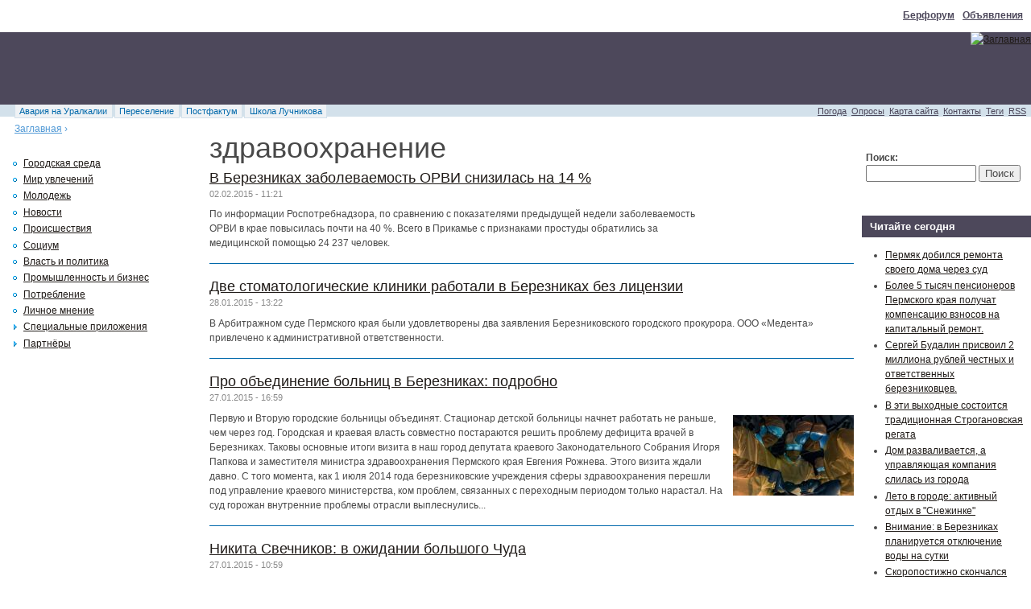

--- FILE ---
content_type: text/html; charset=utf-8
request_url: https://www.beriki.ru/tag/zdravookhranenie?page=6
body_size: 11076
content:
<!DOCTYPE html PUBLIC "-//W3C//DTD XHTML 1.0 Strict//EN" "http://www.w3.org/TR/xhtml1/DTD/xhtml1-strict.dtd">
<html xmlns="http://www.w3.org/1999/xhtml" xml:lang="ru" lang="ru" dir="ltr">

<head>
<meta http-equiv="Content-Type" content="text/html; charset=utf-8" />
<title>здравоохранение | Страница 7</title>
<meta http-equiv="Content-Type" content="text/html; charset=utf-8" />
<link rel="shortcut icon" href="/themes/beriki/favicon.ico" type="image/x-icon" />

<link type="text/css" rel="stylesheet" media="all" href="/sites/beriki.ru/files/css/css_c6a11bdef0d2ad5933be32dc77aeb721.css" />
<link type="text/css" rel="stylesheet" media="print" href="/sites/beriki.ru/files/css/css_70403691b52f6543d1f04de954bfadab.css" />
<!--[if IE]>
<link type="text/css" rel="stylesheet" media="all" href="/sites/all/themes/zen/zen/ie.css?G" />
<![endif]-->
<script type="text/javascript">

 var _gaq = _gaq || [];
 _gaq.push(['_setAccount', 'UA-894031-4']);
 _gaq.push(['_trackPageview']);

 (function() {
  var ga = document.createElement('script'); ga.type = 'text/javascript'; ga.async = true;
  ga.src = ('https:' == document.location.protocol ? 'https://ssl' : 'http://www') + '.google-analytics.com/ga.js';
  var s = document.getElementsByTagName('script')[0]; s.parentNode.insertBefore(ga, s);
 })();

</script>
<script async src="//pagead2.googlesyndication.com/pagead/js/adsbygoogle.js"></script>
<script>
  (adsbygoogle = window.adsbygoogle || []).push({
    google_ad_client: "ca-pub-8440561085882785",
    enable_page_level_ads: true
  });
</script>
</head>
<body class="not-front not-logged-in two-sidebars page-tag-zdravookhranenie section-tag">

  <div id="page"><div id="page-inner">

    <div id="header"><div id="header-inner" class="clear-block">

      <div id="primary" class="clear-block">
        <ul class="links"><li class="menu-78 first"><a href="http://berforum.ru" title="Березниковский форум - мнения, идеи, дискуссии" rel="nofollow">Берфорум</a></li>
<li class="menu-183 last"><a href="http://berforum.ru/forum/28-chastnie-objavlenija/" title="Частные объявления" rel="nofollow">Объявления</a></li>
</ul>      </div>

      <div id="logo-title">
                  <div id="upheader-blocks">
            <div id="block-block-50" class="block block-block region-odd even region-count-1 count-16"><div class="block-inner">

  
    <div class="content">
    <script async src="//pagead2.googlesyndication.com/pagead/js/adsbygoogle.js"></script>
<!-- beriki 720х90 -->
<ins class="adsbygoogle"
     style="display:inline-block;width:728px;height:90px"
     data-ad-client="ca-pub-8440561085882785"
     data-ad-slot="7957484616"></ins>
<script>
(adsbygoogle = window.adsbygoogle || []).push({});
</script>  </div>
  
  
</div></div> <!-- /block-inner, /block -->
          </div> <!-- /#upheader-blocks -->
                <div id="logo"><a href="/" title="Заглавная" rel="home"><img src="/themes/beriki/logo.png" alt="Заглавная" id="logo-image" /></a></div>
      </div> <!-- /#logo-title -->

      <div id="secondary" class="clear-block">
        <ul class="links"><li class="menu-1656 first"><a href="/pogoda" title="Прогноз погоды">Погода</a></li>
<li class="menu-176"><a href="/poll" title="Ваше мнение важно">Опросы</a></li>
<li class="menu-98"><a href="/sitemap" title="Карта сайта">Карта сайта</a></li>
<li class="menu-118"><a href="/contact" title="Отправьте нам сообщение">Контакты</a></li>
<li class="menu-173"><a href="/tag-cloud" title="Облако тегов сайта">Теги</a></li>
<li class="menu-99 last"><a href="/rss.xml" title="Трансляция обновлений">RSS</a></li>
</ul>                  <div id="secondary-links-extra">
            <ul class="links"><li class="menu-1607 first"><a href="/spetsialnye-prilozheniya/avariya-na-uralkalii" title="">Авария на Уралкалии</a></li>
<li class="menu-1644"><a href="/spetsialnye-prilozheniya/pereselenie" title="">Переселение</a></li>
<li class="menu-1645"><a href="/spetsialnye-prilozheniya/postfaktum" title="">Постфактум</a></li>
<li class="menu-1646 last"><a href="/spetsialnye-prilozheniya/shkola-luchnikova" title="">Школа Лучникова</a></li>
</ul>          </div>
                </div> <!-- /#secondary -->

      
              <div class="breadcrumb"><a href="/">Заглавная</a> › </div>      
    </div></div> <!-- /#header-inner, /#header -->

    <div id="main"><div id="main-inner" class="clear-block with-navbar">

      <div id="content"><div id="content-inner">

        
        
                                            <h1 id="taxohead" class="title">здравоохранение</h1>
                        <div id="content-header">
                                                      </div> <!-- /#content-header -->
                  
        <div id="content-area">
                      <div class="view view-taxo view-id-taxo view-display-id-page_1 view-dom-id-1">
    
  
  
      <div class="view-content">
        <div class="views-row views-row-1 views-row-odd views-row-first">
    <div id="node-32161" class="node node-teaser node-type-news"><div class="node-inner">

      <h2 class="title"><a href="/2015/02/02/v-bereznikakh-zabolevaemost-orvi-snizilas-na-14" title="В Березниках заболеваемость ОРВИ снизилась на 14 %">В Березниках заболеваемость ОРВИ снизилась на 14 %</a></h2>
  
  
  <div class="meta">

    
          <div class="submitted">
        02.02.2015 - 11:21      </div>
    
  </div>

  <div class="content clear-block">
    <sape_index><!--paging_filter--><p>По информации Роспотребнадзора, по сравнению с показателями предыдущей недели заболеваемость<br />
ОРВИ в крае повысилась почти на 40 %. Всего в Прикамье с признаками простуды обратились за<br />
медицинской помощью 24 237 человек.</p>
</sape_index><!--c169079754375--><div id='cBPQp_169079754375'></div>        <div class="clear-block">
          </div>
  </div>

</div></div> <!-- /node-inner, /node -->  </div>
  <div class="views-row views-row-2 views-row-even">
    <div id="node-32111" class="node node-teaser node-type-news"><div class="node-inner">

      <h2 class="title"><a href="/2015/01/28/dve-stomatologicheskie-kliniki-rabotali-v-bereznikakh-bez-litsenzii" title="Две стоматологические клиники работали в Березниках без лицензии">Две стоматологические клиники работали в Березниках без лицензии</a></h2>
  
  
  <div class="meta">

    
          <div class="submitted">
        28.01.2015 - 13:22      </div>
    
  </div>

  <div class="content clear-block">
    <sape_index><!--paging_filter--><p>В Арбитражном суде Пермского края были удовлетворены два заявления Березниковского городского прокурора. ООО «Медента» привлечено к административной ответственности.</p>
</sape_index><!--c169079754375--><div id='cBPQp_169079754375'></div>        <div class="clear-block">
          </div>
  </div>

</div></div> <!-- /node-inner, /node -->  </div>
  <div class="views-row views-row-3 views-row-odd">
    <div id="node-32105" class="node node-teaser node-type-story"><div class="node-inner">

      <h2 class="title"><a href="/2015/01/27/pro-obedinenie-bolnits-v-bereznikakh-podrobno" title="Про объединение больниц в Березниках: подробно">Про объединение больниц в Березниках: подробно</a></h2>
  
  
  <div class="meta">

    
          <div class="submitted">
        27.01.2015 - 16:59      </div>
    
  </div>

  <div class="content clear-block">
    <span class="inline inline-right">
    <a href="/2015/01/27/pro-obedinenie-bolnits-v-bereznikakh-podrobno" class="imagecache imagecache-teaser imagecache-linked imagecache-teaser_linked"><img src="https://www.beriki.ru/sites/beriki.ru/files/imagecache/teaser/2015/01/150127potreblenie1.jpg" alt="" title="" width="150" height="100" class="imagecache imagecache-teaser"/></a>  
</span>
<sape_index><p>Первую и Вторую городские больницы объединят. Стационар детской больницы начнет работать не раньше, чем через год. Городская и краевая власть совместно постараются решить проблему дефицита врачей в Березниках. Таковы основные итоги визита в наш город депутата краевого Законодательного Собрания Игоря Папкова и заместителя министра здравоохранения Пермского края Евгения Рожнева. Этого визита ждали давно. С того момента, как 1 июля 2014 года березниковские учреждения сферы здравоохранения перешли под управление краевого министерства, ком проблем, связанных с переходным периодом только нарастал. На суд горожан внутренние проблемы отрасли выплеснулись...</p>
</sape_index><!--c169079754375--><div id='cBPQp_169079754375'></div>        <div class="clear-block">
          </div>
  </div>

</div></div> <!-- /node-inner, /node -->  </div>
  <div class="views-row views-row-4 views-row-even">
    <div id="node-32091" class="node node-teaser node-type-story"><div class="node-inner">

      <h2 class="title"><a href="/2015/01/27/nikita-svechnikov-v-ozhidanii-bolshogo-chuda" title="Никита Свечников: в ожидании большого Чуда">Никита Свечников: в ожидании большого Чуда</a></h2>
  
  
  <div class="meta">

    
          <div class="submitted">
        27.01.2015 - 10:59      </div>
    
  </div>

  <div class="content clear-block">
    <span class="inline inline-right">
    <a href="/2015/01/27/nikita-svechnikov-v-ozhidanii-bolshogo-chuda" class="imagecache imagecache-teaser imagecache-linked imagecache-teaser_linked"><img src="https://www.beriki.ru/sites/beriki.ru/files/imagecache/teaser/2015/01/150127proisshestviya.jpg" alt="" title="" width="150" height="100" class="imagecache imagecache-teaser"/></a>  
</span>
<sape_index><p>Историю Никиты Свечникова вряд ли нужно описывать во всех подробностях. Большая часть березниковцев наслышана и о жестоком избиении, которое отправило здорового, спортивного молодого человека на больничную кровать, и о тяжелых последствиях реанимации, приведших организм юноши в критическое состояние. В деле Никиты более чем достаточно странных эпизодов. Но сейчас нас больше волнует самочувствие молодого человека и его будущее. Что впереди?</p>
</sape_index><!--c169079754375--><div id='cBPQp_169079754375'></div>        <div class="clear-block">
          </div>
  </div>

</div></div> <!-- /node-inner, /node -->  </div>
  <div class="views-row views-row-5 views-row-odd">
    <div id="node-32087" class="node node-teaser node-type-news"><div class="node-inner">

      <h2 class="title"><a href="/2015/01/26/permskii-gubernator-viktor-basargin-ozadachil-meditsinskoe-soobshchestvo-kraya" title="Пермский губернатор Виктор Басаргин озадачил медицинское сообщество края">Пермский губернатор Виктор Басаргин озадачил медицинское сообщество края</a></h2>
  
  
  <div class="meta">

    
          <div class="submitted">
        26.01.2015 - 16:37      </div>
    
  </div>

  <div class="content clear-block">
    <sape_index><!--paging_filter--><p>В минувшую пятницу состоялся III Съезд врачей, который ежегодно проводит Профессиональное медицинское сообщество Пермского края. Более тысячи участников большого совещания обсудили актуальные для специалистов вопросы и обозначили новые цели. Открыл работу съезда губернатор Виктор Басаргин, представивший развёрнутый доклад.</p>
</sape_index><!--c169079754375--><div id='cBPQp_169079754375'></div>        <div class="clear-block">
          </div>
  </div>

</div></div> <!-- /node-inner, /node -->  </div>
  <div class="views-row views-row-6 views-row-even">
    <div id="node-32079" class="node node-teaser node-type-news"><div class="node-inner">

      <h2 class="title"><a href="/2015/01/26/rospotrebnadzor-v-bereznikakh-mozhno-pit-v-permi-ne-rekomenduetsya" title="Роспотребнадзор: в Березниках можно пить, в  Перми  не рекомендуется">Роспотребнадзор: в Березниках можно пить, в  Перми  не рекомендуется</a></h2>
  
  
  <div class="meta">

    
          <div class="submitted">
        26.01.2015 - 11:02      </div>
    
  </div>

  <div class="content clear-block">
    <sape_index><!--paging_filter--><p>По данным Роспотребнадзора, качество питьевой воды в Пермском крае ухудшается. В прошлом году на исследование было взято более 2 тысяч проб. Удельный вес нестандартных проб составил 3 %, тогда как в 2013 году показатель был 2,6 %.</p>
</sape_index><!--c169079754375--><div id='cBPQp_169079754375'></div>        <div class="clear-block">
          </div>
  </div>

</div></div> <!-- /node-inner, /node -->  </div>
  <div class="views-row views-row-7 views-row-odd">
    <div id="node-32049" class="node node-teaser node-type-news"><div class="node-inner">

      <h2 class="title"><a href="/2015/01/22/vysokie-gosti-iz-permi-osmotreli-v-bereznikakh-tualet-bolnitsy-v-kotorom-rukhnul-potolok" title="Высокие гости из Перми осмотрели в Березниках туалет больницы, в котором рухнул потолок">Высокие гости из Перми осмотрели в Березниках туалет больницы, в котором рухнул потолок</a></h2>
  
  
  <div class="meta">

    
          <div class="submitted">
        22.01.2015 - 09:21      </div>
    
  </div>

  <div class="content clear-block">
    <sape_index><!--paging_filter--><p>Первый заместитель Законодательного собрания края Игорь Папков и заместитель министра здравоохранения края Евгений Рожнёв побывали в Березниках с рабочим визитом.</p>
</sape_index><!--c169079754375--><div id='cBPQp_169079754375'></div>        <div class="clear-block">
          </div>
  </div>

</div></div> <!-- /node-inner, /node -->  </div>
  <div class="views-row views-row-8 views-row-even">
    <div id="node-31974" class="node node-teaser node-type-news"><div class="node-inner">

      <h2 class="title"><a href="/2014/12/22/permskie-vrachi-osvaivayut-operatsii-na-golovnom-mozge-bez-khirurgicheskikh-razrezov" title="Пермские врачи осваивают операции на головном мозге без хирургических разрезов">Пермские врачи осваивают операции на головном мозге без хирургических разрезов</a></h2>
  
  
  <div class="meta">

    
          <div class="submitted">
        22.12.2014 - 12:37      </div>
    
  </div>

  <div class="content clear-block">
    <sape_index><!--paging_filter--><p>Операции на головном мозге без хирургических разрезов решили проводить в Перми, сообщает <a href="http://www.nedelyaru.ru/" title="смотреть оригинал">«Неделя.RU»</a> (г. Березники, Пермский край) со ссылкой на пермские сайты.</p>
</sape_index><!--c169079754375--><div id='cBPQp_169079754375'></div>        <div class="clear-block">
          </div>
  </div>

</div></div> <!-- /node-inner, /node -->  </div>
  <div class="views-row views-row-9 views-row-odd">
    <div id="node-31928" class="node node-teaser node-type-story"><div class="node-inner">

      <h2 class="title"><a href="/2014/11/27/kak-strashno-v-etoi-strane-bolet" title="Как страшно в этой стране болеть">Как страшно в этой стране болеть</a></h2>
  
  
  <div class="meta">

    
          <div class="submitted">
        27.11.2014 - 08:59      </div>
    
  </div>

  <div class="content clear-block">
    <span class="inline inline-right">
    <a href="/2014/11/27/kak-strashno-v-etoi-strane-bolet" class="imagecache imagecache-teaser imagecache-linked imagecache-teaser_linked"><img src="https://www.beriki.ru/sites/beriki.ru/files/imagecache/teaser/2014/11/141127potreblenie.jpg" alt="" title="" width="150" height="100" class="imagecache imagecache-teaser"/></a>  
</span>
<sape_index><p>Если честно, мне совсем не хотелось писать на тему нынешних реформ в здравоохранении. Не потому, что нечего сказать, а потому , что не вижу в этом смысла и уже не верю в то, что в нынешней ситуации возможно что либо изменить в лучшую сторону…Но мой взрослый сын в том возрасте, когда кажется, что правильная гражданская позиция может свернуть горы. Он сказал, что это сделать надо! Ладно, надо, так надо. Я - перфекционистка и привыкла оправдывать чужие ожидания.</p>
</sape_index><!--c169079754375--><div id='cBPQp_169079754375'></div>        <div class="clear-block">
          </div>
  </div>

</div></div> <!-- /node-inner, /node -->  </div>
  <div class="views-row views-row-10 views-row-even views-row-last">
    <div id="node-31779" class="node node-teaser node-type-news"><div class="node-inner">

      <h2 class="title"><a href="/2014/10/24/v-bereznikakh-prodolzhaetsya-massovaya-vaktsinatsiya-protiv-grippa" title="В Березниках продолжается массовая вакцинация против гриппа">В Березниках продолжается массовая вакцинация против гриппа</a></h2>
  
  
  <div class="meta">

    
          <div class="submitted">
        24.10.2014 - 10:00      </div>
    
  </div>

  <div class="content clear-block">
    <sape_index><!--paging_filter--><p>Бесплатная вакцинация против гриппа организована в лечебно-профилактических учреждениях с целью профилактики в эпидемический подъем заболеваемости. За последнюю неделю было привито 19 тысяч человек, в том числе 10,4 тысячи детей.</p>
</sape_index><!--c169079754375--><div id='cBPQp_169079754375'></div>        <div class="clear-block">
          </div>
  </div>

</div></div> <!-- /node-inner, /node -->  </div>
    </div>
  
      <div class="item-list"><ul class="pager"><li class="pager-first first"><a href="/tag/zdravookhranenie" title="переход на первую страницу" class="active">« первая</a></li>
<li class="pager-previous"><a href="/tag/zdravookhranenie?page=5" title="переход на предыдущую страницу" class="active">‹ предыдущая</a></li>
<li class="pager-ellipsis">…</li>
<li class="pager-item"><a href="/tag/zdravookhranenie?page=2" title="переход на страницу 3" class="active">3</a></li>
<li class="pager-item"><a href="/tag/zdravookhranenie?page=3" title="переход на страницу 4" class="active">4</a></li>
<li class="pager-item"><a href="/tag/zdravookhranenie?page=4" title="переход на страницу 5" class="active">5</a></li>
<li class="pager-item"><a href="/tag/zdravookhranenie?page=5" title="переход на страницу 6" class="active">6</a></li>
<li class="pager-current">7</li>
<li class="pager-item"><a href="/tag/zdravookhranenie?page=7" title="переход на страницу 8" class="active">8</a></li>
<li class="pager-item"><a href="/tag/zdravookhranenie?page=8" title="переход на страницу 9" class="active">9</a></li>
<li class="pager-item"><a href="/tag/zdravookhranenie?page=9" title="переход на страницу 10" class="active">10</a></li>
<li class="pager-item"><a href="/tag/zdravookhranenie?page=10" title="переход на страницу 11" class="active">11</a></li>
<li class="pager-ellipsis">…</li>
<li class="pager-next"><a href="/tag/zdravookhranenie?page=7" title="переход на следующую страницу" class="active">следующая ›</a></li>
<li class="pager-last last"><a href="/tag/zdravookhranenie?page=67" title="переход на последнюю страницу" class="active">последняя »</a></li>
</ul></div>  
  
  
  
  
</div>                   </div>

        
        
      </div></div> <!-- /#content-inner, /#content -->

              <div id="sidebar-left"><div id="sidebar-left-inner" class="region region-left">
          <div id="block-block-36" class="centerblock1 block block-block region-odd odd region-count-1 count-1"><div class="block-inner">

  
      <!--/* OpenX Javascript Tag v2.8.10 */-->
<script type='text/javascript'><!--//<![CDATA[
   var m3_u = (location.protocol=='https:'?'https://www.rota.beriki.ru/www/delivery/ajs.php':'http://www.rota.beriki.ru/www/delivery/ajs.php');
   var m3_r = Math.floor(Math.random()*99999999999);
   if (!document.MAX_used) document.MAX_used = ',';
   document.write ("<scr"+"ipt type='text/javascript' src='"+m3_u);
   document.write ("?zoneid=11&amp;charset=UTF-8");
   document.write ('&amp;cb=' + m3_r);
   if (document.MAX_used != ',') document.write ("&amp;exclude=" + document.MAX_used);
   document.write ('&amp;charset=UTF-8');
   document.write ("&amp;loc=" + escape(window.location));
   if (document.referrer) document.write ("&amp;referer=" + escape(document.referrer));
   if (document.context) document.write ("&context=" + escape(document.context));
   if (document.mmm_fo) document.write ("&amp;mmm_fo=1");
   document.write ("'><\/scr"+"ipt>");
//]]>--></script><noscript><a href='http://www.rota.beriki.ru/www/delivery/ck.php?n=a2aff0c2&amp;cb=1131344127' target='_blank'><img src='http://www.rota.beriki.ru/www/delivery/avw.php?zoneid=11&amp;charset=UTF-8&amp;cb=1127144413&amp;n=a2aff0c2' border='0' alt='' /></a></noscript>  
  
</div></div> <!-- /block-inner, /block -->
<div id="block-block-48" class="centerblock1 block block-block region-even even region-count-2 count-2"><div class="block-inner">

  
      <!--/* OpenX Javascript Tag v2.8.10 */-->

<script type='text/javascript'><!--//<![CDATA[
   var m3_u = (location.protocol=='https:'?'https://rota.beriki.ru/www/delivery/ajs.php':'http://rota.beriki.ru/www/delivery/ajs.php');
   var m3_r = Math.floor(Math.random()*99999999999);
   if (!document.MAX_used) document.MAX_used = ',';
   document.write ("<scr"+"ipt type='text/javascript' src='"+m3_u);
   document.write ("?zoneid=22&amp;charset=UTF-8");
   document.write ('&amp;cb=' + m3_r);
   if (document.MAX_used != ',') document.write ("&amp;exclude=" + document.MAX_used);
   document.write ('&amp;charset=UTF-8');
   document.write ("&amp;loc=" + escape(window.location));
   if (document.referrer) document.write ("&amp;referer=" + escape(document.referrer));
   if (document.context) document.write ("&context=" + escape(document.context));
   if (document.mmm_fo) document.write ("&amp;mmm_fo=1");
   document.write ("'><\/scr"+"ipt>");
//]]>--></script><noscript><a href='http://rota.beriki.ru/www/delivery/ck.php?n=a9ff375e&amp;cb=1133819583' target='_blank'><img src='http://rota.beriki.ru/www/delivery/avw.php?zoneid=22&amp;charset=UTF-8&amp;cb=1036300563&amp;n=a9ff375e' border='0' alt='' /></a></noscript>
  
  
</div></div> <!-- /block-inner, /block -->
<div id="block-menu-menu-taxonavi" class="block block-menu region-odd odd region-count-3 count-3"><div class="block-inner">

  
    <div class="content">
    <ul class="menu"><li class="leaf first"><a href="/gorodskaya-sreda" title="Городская среда">Городская среда</a></li>
<li class="leaf"><a href="/mir-uvlechenii" title="Мир увлечений">Мир увлечений</a></li>
<li class="leaf"><a href="/molodezh" title="Молодежь">Молодежь</a></li>
<li class="leaf"><a href="/novosti" title="происшествия, события, актуально">Новости</a></li>
<li class="leaf"><a href="/proisshestviya" title="Происшествия">Происшествия</a></li>
<li class="leaf"><a href="/sotsium" title="Социум">Социум</a></li>
<li class="leaf"><a href="/vlast-i-politika" title="Власть и политика">Власть и политика</a></li>
<li class="leaf"><a href="/promyshlennost-i-biznes" title="Промышленность и бизнес">Промышленность и бизнес</a></li>
<li class="leaf"><a href="/potreblenie" title="Рынок потребительских товаров и услуг">Потребление</a></li>
<li class="leaf"><a href="/lichnoe-mnenie" title="Личное мнение">Личное мнение</a></li>
<li class="collapsed"><a href="/spetsialnye-prilozheniya" title="Специальные приложения">Специальные приложения</a></li>
<li class="collapsed last"><a href="/partnery" title="Партнёры">Партнёры</a></li>
</ul>  </div>
  
  
</div></div> <!-- /block-inner, /block -->
<div id="block-block-44" class="centerblock1 block block-block region-even even region-count-4 count-4"><div class="block-inner">

  
      <!--/* OpenX Javascript Tag v2.8.10 */-->

<script type='text/javascript'><!--//<![CDATA[
   var m3_u = (location.protocol=='https:'?'https://www.rota.beriki.ru/www/delivery/ajs.php':'http://www.rota.beriki.ru/www/delivery/ajs.php');
   var m3_r = Math.floor(Math.random()*99999999999);
   if (!document.MAX_used) document.MAX_used = ',';
   document.write ("<scr"+"ipt type='text/javascript' src='"+m3_u);
   document.write ("?zoneid=12&amp;charset=UTF-8");
   document.write ('&amp;cb=' + m3_r);
   if (document.MAX_used != ',') document.write ("&amp;exclude=" + document.MAX_used);
   document.write ('&amp;charset=UTF-8');
   document.write ("&amp;loc=" + escape(window.location));
   if (document.referrer) document.write ("&amp;referer=" + escape(document.referrer));
   if (document.context) document.write ("&context=" + escape(document.context));
   if (document.mmm_fo) document.write ("&amp;mmm_fo=1");
   document.write ("'><\/scr"+"ipt>");
//]]>--></script><noscript><a href='http://www.rota.beriki.ru/www/delivery/ck.php?n=a676da79&amp;cb=548385169' target='_blank'><img src='http://www.rota.beriki.ru/www/delivery/avw.php?zoneid=12&amp;charset=UTF-8&amp;cb=1540606245&amp;n=a676da79' border='0' alt='' /></a></noscript>  
  
</div></div> <!-- /block-inner, /block -->
<div id="block-block-16" class="block block-block region-odd odd region-count-5 count-5"><div class="block-inner">

  
    <div class="content">
    <script async src="//pagead2.googlesyndication.com/pagead/js/adsbygoogle.js"></script>
<!-- beriki 250x250 recomended -->
<ins class="adsbygoogle"
     style="display:inline-block;width:250px;height:250px"
     data-ad-client="ca-pub-8440561085882785"
     data-ad-slot="7978482210"></ins>
<script>
(adsbygoogle = window.adsbygoogle || []).push({});
</script>  </div>
  
  
</div></div> <!-- /block-inner, /block -->
<div id="block-poll-0" class="block2 block block-poll region-even even region-count-6 count-6"><div class="block-inner">

      <h2 class="title">Ваше мнение важно</h2>
  
    <div class="content">
    <form action="/novosti?page=318&amp;%3B%24Version=1&amp;%3B%24Path=%2F"  accept-charset="UTF-8" method="post" id="poll-view-voting">
<div><div class="poll">
  <div class="vote-form">
    <div class="choices">
              <div class="title">Стоит ли доверять гороскопам в газетах?:</div>
            <div class="form-radios"><div class="form-item" id="edit-choice-0-wrapper">
 <label class="option" for="edit-choice-0"><input type="radio" id="edit-choice-0" name="choice" value="0"   class="form-radio" /> Да, газетные астрологи не ошибаются в отличие от газетных синоптиков</label>
</div>
<div class="form-item" id="edit-choice-1-wrapper">
 <label class="option" for="edit-choice-1"><input type="radio" id="edit-choice-1" name="choice" value="1"   class="form-radio" /> Нет, гороскопы печатают, чтобы люди выписывали газеты</label>
</div>
<div class="form-item" id="edit-choice-2-wrapper">
 <label class="option" for="edit-choice-2"><input type="radio" id="edit-choice-2" name="choice" value="2"   class="form-radio" /> Да, надо верить всему, о чём пишут в газетах, включая гороскопы</label>
</div>
<div class="form-item" id="edit-choice-3-wrapper">
 <label class="option" for="edit-choice-3"><input type="radio" id="edit-choice-3" name="choice" value="3"   class="form-radio" /> Нет, в газетах нет штатных астрологов, я знаю точно</label>
</div>
<div class="form-item" id="edit-choice-4-wrapper">
 <label class="option" for="edit-choice-4"><input type="radio" id="edit-choice-4" name="choice" value="4"   class="form-radio" /> Я в газетах доверяю только лунному календарю</label>
</div>
</div>    </div>
    <input type="submit" name="op" id="edit-vote" value="голосовать"  class="form-submit" />
  </div>
    <input type="hidden" name="form_build_id" id="form-ZhOESmYkPN7ulqcc53VD28TJJCGC08VSiUA6iyLapaM" value="form-ZhOESmYkPN7ulqcc53VD28TJJCGC08VSiUA6iyLapaM"  />
<input type="hidden" name="form_id" id="edit-poll-view-voting" value="poll_view_voting"  />
</div>

</div></form>
  </div>
  
  
</div></div> <!-- /block-inner, /block -->
<script type="text/javascript"><!--
google_ad_client = "pub-8440561085882785";
google_ad_slot = "5895660798";
google_ad_width = 250;
google_ad_height = 250;
//-->
</script>
<script type="text/javascript"
src="http://pagead2.googlesyndication.com/pagead/show_ads.js">
</script><div id="block-block-47" class="block block-block region-even even region-count-8 count-8"><div class="block-inner">

  
    <div class="content">
          </div>
  
  
</div></div> <!-- /block-inner, /block -->
<div id="block-block-12" class="block block-block region-odd odd region-count-9 count-9"><div class="block-inner">

  
    <div class="content">
    <script type="text/javascript">
<!--
var _acic={dataProvider:10};(function(){var e=document.createElement("script");e.type="text/javascript";e.async=true;e.src="https://www.acint.net/aci.js";var t=document.getElementsByTagName("script")[0];t.parentNode.insertBefore(e,t)})()
//-->
</script><!--169079754375--><div id='B5hO_169079754375'></div>  </div>
  
  
</div></div> <!-- /block-inner, /block -->
<div id="block-block-2" class="centerblock1 block block-block region-even even region-count-10 count-10"><div class="block-inner">

  
      <!-- Начало кода счетчика UralWeb -->
<script language="JavaScript" type="text/javascript">
<!--
  uralweb_d=document;
  uralweb_a='';
  uralweb_a+='&r='+escape(uralweb_d.referrer);
  uralweb_js=10;
//-->
</script>
<script language="JavaScript1.1" type="text/javascript">
<!--
  uralweb_a+='&j='+navigator.javaEnabled();
  uralweb_js=11;
//-->
</script>
<script language="JavaScript1.2" type="text/javascript">
<!--
  uralweb_s=screen;
  uralweb_a+='&s='+uralweb_s.width+'*'+uralweb_s.height;
  uralweb_a+='&d='+(uralweb_s.colorDepth?uralweb_s.colorDepth:uralweb_s.pixelDepth);
  uralweb_js=12;
//-->
</script>
<script language="JavaScript1.3" type="text/javascript">
<!--
  uralweb_js=13;
//-->
</script>
<script language="JavaScript" type="text/javascript">
<!--
uralweb_d.write('<a href="http://www.uralweb.ru/rating/go/beriki" rel="nofollow">'+
'<img border="0" src="http://hc.uralweb.ru/hc/beriki?js='+
uralweb_js+'&rand='+Math.random()+uralweb_a+
'" width="88" height="31" alt="Рейтинг UralWeb" /><'+'/a>');
//-->
</script>

<noscript>
<a href="http://www.uralweb.ru/rating/go/beriki" rel="nofollow">
<img border="0" src="http://hc.uralweb.ru/hc/beriki?js=0" width="88" height="31" alt="Рейтинг UralWeb" /></a>
</noscript>
<!-- конец кода счетчика UralWeb -->  
  
</div></div> <!-- /block-inner, /block -->
        </div></div> <!-- /#sidebar-left-inner, /#sidebar-left -->
      
              <div id="sidebar-right"><div id="sidebar-right-inner" class="region region-right">
          <div id="block-search-0" class="block block-search region-odd odd region-count-1 count-11"><div class="block-inner">

  
    <div class="content">
    <form action="/tag/zdravookhranenie?page=6"  accept-charset="UTF-8" method="post" id="search-block-form">
<div><div class="container-inline">
  <div class="form-item" id="edit-search-block-form-1-wrapper">
 <label for="edit-search-block-form-1">Поиск: </label>
 <input type="text" maxlength="128" name="search_block_form" id="edit-search-block-form-1" size="15" value="" title="Введите слова для поиска." class="form-text" />
</div>
<input type="submit" name="op" id="edit-submit" value="Поиск"  class="form-submit" />
<input type="hidden" name="form_build_id" id="form-SXpHtbEeGM9Uo1REL1ko_h2kPrm730iFYd7KlInW98w" value="form-SXpHtbEeGM9Uo1REL1ko_h2kPrm730iFYd7KlInW98w"  />
<input type="hidden" name="form_id" id="edit-search-block-form" value="search_block_form"  />
</div>

</div></form>
  </div>
  
  
</div></div> <!-- /block-inner, /block -->
<div id="block-block-43" class="centerblock1 block block-block region-even even region-count-2 count-12"><div class="block-inner">

  
      <!--/* OpenX Javascript Tag v2.8.10 */-->
<script type='text/javascript'><!--//<![CDATA[
   var m3_u = (location.protocol=='https:'?'https://www.rota.beriki.ru/www/delivery/ajs.php':'http://www.rota.beriki.ru/www/delivery/ajs.php');
   var m3_r = Math.floor(Math.random()*99999999999);
   if (!document.MAX_used) document.MAX_used = ',';
   document.write ("<scr"+"ipt type='text/javascript' src='"+m3_u);
   document.write ("?zoneid=9&amp;charset=UTF-8");
   document.write ('&amp;cb=' + m3_r);
   if (document.MAX_used != ',') document.write ("&amp;exclude=" + document.MAX_used);
   document.write ('&amp;charset=UTF-8');
   document.write ("&amp;loc=" + escape(window.location));
   if (document.referrer) document.write ("&amp;referer=" + escape(document.referrer));
   if (document.context) document.write ("&context=" + escape(document.context));
   if (document.mmm_fo) document.write ("&amp;mmm_fo=1");
   document.write ("'><\/scr"+"ipt>");
//]]>--></script><noscript><a href='http://www.rota.beriki.ru/www/delivery/ck.php?n=a1bbd288&amp;cb=1810546037' target='_blank'><img src='http://www.rota.beriki.ru/www/delivery/avw.php?zoneid=9&amp;charset=UTF-8&amp;cb=2042971108&amp;n=a1bbd288' border='0' alt='' /></a></noscript>  
  
</div></div> <!-- /block-inner, /block -->
<div id="block-block-35" class="block block-block region-odd odd region-count-3 count-13"><div class="block-inner">

  
    <div class="content">
    <!-- Яндекс.Директ -->
<script type="text/javascript">
//<![CDATA[
yandex_partner_id = 17897;
yandex_site_bg_color = 'FFFFFF';
yandex_stat_id = 2;
yandex_site_charset = 'utf-8';
yandex_ad_format = 'direct';
yandex_font_size = 1;
yandex_direct_type = 'vertical';
yandex_direct_limit = 3;
yandex_direct_header_bg_color = 'F2F2F2';
yandex_direct_title_color = '0069AB';
yandex_direct_url_color = '413D4F';
yandex_direct_all_color = '413D4F';
yandex_direct_text_color = '494949';
yandex_direct_hover_color = '1F87C8';
yandex_direct_favicon = true;
document.write('<sc'+'ript type="text/javascript" src="http://an.yandex.ru/system/context.js"></sc'+'ript>');
//]]>
</script>  </div>
  
  
</div></div> <!-- /block-inner, /block -->
<div id="block-views-newest-block_1" class="block block-views region-even even region-count-4 count-14"><div class="block-inner">

      <h2 class="title">Читайте сегодня</h2>
  
    <div class="content">
    <div class="view view-newest view-id-newest view-display-id-block_1 view-dom-id-2">
    
  
  
      <div class="view-content">
      <div class="item-list">
    <ul>
          <li class="views-row views-row-1 views-row-odd views-row-first">  
  <span class="views-field-title">
                <span class="field-content"><a href="/2016/09/17/permyak-dobilsya-remonta-svoego-doma-cherez-sud">Пермяк добился ремонта своего дома через суд</a></span>
  </span>
</li>
          <li class="views-row views-row-2 views-row-even">  
  <span class="views-field-title">
                <span class="field-content"><a href="/2016/09/10/bolee-5-tysyach-pensionerov-permskogo-kraya-poluchat-kompensatsiyu-vznosov-na-kapitalnyi-">Более 5 тысяч пенсионеров Пермского края получат компенсацию взносов на капитальный ремонт.</a></span>
  </span>
</li>
          <li class="views-row views-row-3 views-row-odd">  
  <span class="views-field-title">
                <span class="field-content"><a href="/2016/06/27/sergei-budalin-prisvoil-2-milliona-rublei-chestnykh-i-otvetstvennykh-bereznikovtsev">Сергей Будалин присвоил 2 миллиона рублей  честных и ответственных березниковцев.</a></span>
  </span>
</li>
          <li class="views-row views-row-4 views-row-even">  
  <span class="views-field-title">
                <span class="field-content"><a href="/2016/06/08/v-eti-vykhodnye-sostoitsya-traditsionnaya-stroganovskaya-regata">В эти выходные состоится традиционная Строгановская регата</a></span>
  </span>
</li>
          <li class="views-row views-row-5 views-row-odd">  
  <span class="views-field-title">
                <span class="field-content"><a href="/2016/06/01/dom-razvalivaetsya-upravlyayushchaya-kompaniya-slilas-iz-goroda">Дом разваливается, а управляющая компания слилась из города</a></span>
  </span>
</li>
          <li class="views-row views-row-6 views-row-even">  
  <span class="views-field-title">
                <span class="field-content"><a href="/2016/06/01/leto-v-gorode-aktivnyi-otdykh-v-snezhinke">Лето в городе: активный отдых в &quot;Снежинке&quot;</a></span>
  </span>
</li>
          <li class="views-row views-row-7 views-row-odd">  
  <span class="views-field-title">
                <span class="field-content"><a href="/2016/06/01/vnimanie-v-bereznikakh-planiruetsya-otklyuchenie-vody-na-sutki-0">Внимание:  в Березниках планируется отключение воды на сутки</a></span>
  </span>
</li>
          <li class="views-row views-row-8 views-row-even views-row-last">  
  <span class="views-field-title">
                <span class="field-content"><a href="/2016/05/31/skoropostizhno-skonchalsya-ataman-maramygin">Скоропостижно скончался атаман Марамыгин</a></span>
  </span>
</li>
      </ul>
</div>    </div>
  
  
  
  
  
  
</div>   </div>
  
  
</div></div> <!-- /block-inner, /block -->
<div id="block-views-dobronews-block_2" class="block block-views region-odd odd region-count-5 count-15"><div class="block-inner">

      <h2 class="title">Другие новости</h2>
  
    <div class="content">
    <div class="view view-dobronews view-id-dobronews view-display-id-block_2 view-dom-id-3">
    
  
  
      <div class="view-content">
        <div class="views-row views-row-1 views-row-odd views-row-first">
      
  <span class="views-field-created">
                <span class="field-content">23.09.2016 г. 00:16</span>
  </span>
  
  <span class="views-field-title">
                <span class="field-content"><a href="/othernews/idealnaya-osennyaya-para-za-1990r">Идеальная осенняя пара за 1990р!</a></span>
  </span>
  </div>
  <div class="views-row views-row-2 views-row-even">
      
  <span class="views-field-created">
                <span class="field-content">20.09.2016 г. 00:38</span>
  </span>
  
  <span class="views-field-title">
                <span class="field-content"><a href="/othernews/osipov-prazdnuet-pobedu">Осипов празднует победу</a></span>
  </span>
  </div>
  <div class="views-row views-row-3 views-row-odd">
      
  <span class="views-field-created">
                <span class="field-content">10.09.2016 г. 00:07</span>
  </span>
  
  <span class="views-field-title">
                <span class="field-content"><a href="/othernews/oleg-mizin-rasskazal-deputatam-kak-rabotala-militsiya-poslednie-polgoda">Олег Мизин рассказал депутатам как работала милиция последние полгода.</a></span>
  </span>
  </div>
  <div class="views-row views-row-4 views-row-even">
      
  <span class="views-field-created">
                <span class="field-content">12.08.2016 г. 16:50</span>
  </span>
  
  <span class="views-field-title">
                <span class="field-content"><a href="/othernews/tufli-za-1490-vyberi-paru-v-monro">Туфли за 1490. Выбери пару в МОНРО</a></span>
  </span>
  </div>
  <div class="views-row views-row-5 views-row-odd views-row-last">
      
  <span class="views-field-created">
                <span class="field-content">01.07.2016 г. 01:45</span>
  </span>
  
  <span class="views-field-title">
                <span class="field-content"><a href="/othernews/tsena-kakaya-rasprodazha-v-monro">А цена-то какая! Распродажа в МОНРО!</a></span>
  </span>
  </div>
    </div>
  
  
  
  
  
  
</div>   </div>
  
  
</div></div> <!-- /block-inner, /block -->
                  </div></div> <!-- /#sidebar-right-inner, /#sidebar-right -->
      
    </div></div> <!-- /#main-inner, /#main -->

    <div id="footer">

      
      <div id="sub-footer">
        <img src="/themes/beriki/images/logo-down.png" width="250" height="93" border="0" alt="" class="right"/>
      </div>

      <div id="su-footer">
        <ul class="links"><li class="menu-9792 first"><a href="/archive" title="Архив сайта">Архив</a></li>
<li class="menu-9793"><a href="/search" title="Поиск по сайту">Поиск</a></li>
<li class="menu-1604 last"><a href="/2009/10/10/inaya-gazeta-o-proekte" title="Иная газета - Город Березники. Официальные сведения">О проекте</a></li>
</ul>      </div>

              <div id="footer-message">(c) 2001-2021 Иная газета. Защищено Законом об авторском праве. При использовании (цитировании) материалов в web гиперссылка на www.beriki.ru обязательна. При использовании (цитировании) материалов в печатных СМИ обязательна ссылка на портал "Иная газета". Настоящий ресурс может содержать материалы 12+ <a href="http://www.beriki.ru/2012/12/01/razmeshchenie-reklamy-na-portale-inaya-gazeta-i-bereznikovskom-forume">Реклама на сайте</a>.</div>
      
    </div> <!-- /#footer -->

  </div></div> <!-- /#page-inner, /#page -->
    <script type="text/javascript" src="/sites/beriki.ru/files/js/js_22330d507376eaf742f42f2c8a953052.jsmin.js"></script>
<script type="text/javascript">
<!--//--><![CDATA[//><!--
jQuery.extend(Drupal.settings, { "basePath": "/", "addtocopy": { "selector": "#content, #page", "minlen": "25", "htmlcopytxt": "\x3cbr\x3e\x3cbr\x3eИсточник: \x3ca href=\"[link]\"\x3e[link]\x3c/a\x3e\x3cbr\x3e", "addcopyfirst": "0" }, "CToolsUrlIsAjaxTrusted": { "/tag/zdravookhranenie?page=6": true } });
//--><!]]>
</script>
    <script async="async" src="https://w.uptolike.com/widgets/v1/zp.js?pid=48464"></script>
</body>
</html>


--- FILE ---
content_type: text/html; charset=utf-8
request_url: https://www.google.com/recaptcha/api2/aframe
body_size: 267
content:
<!DOCTYPE HTML><html><head><meta http-equiv="content-type" content="text/html; charset=UTF-8"></head><body><script nonce="zoQwxdE8UdC5Gv--yUcPAA">/** Anti-fraud and anti-abuse applications only. See google.com/recaptcha */ try{var clients={'sodar':'https://pagead2.googlesyndication.com/pagead/sodar?'};window.addEventListener("message",function(a){try{if(a.source===window.parent){var b=JSON.parse(a.data);var c=clients[b['id']];if(c){var d=document.createElement('img');d.src=c+b['params']+'&rc='+(localStorage.getItem("rc::a")?sessionStorage.getItem("rc::b"):"");window.document.body.appendChild(d);sessionStorage.setItem("rc::e",parseInt(sessionStorage.getItem("rc::e")||0)+1);localStorage.setItem("rc::h",'1769037376689');}}}catch(b){}});window.parent.postMessage("_grecaptcha_ready", "*");}catch(b){}</script></body></html>

--- FILE ---
content_type: text/css
request_url: https://www.beriki.ru/sites/beriki.ru/files/css/css_70403691b52f6543d1f04de954bfadab.css
body_size: 651
content:


body{margin:1em;background-color:#fff;font-family:sans-serif;font:75%/150% Arial,Helvetica,sans-serif;}p{margin:0.6em 0;padding:0;}th{text-align:left;color:#006;border-bottom:1px solid #ccc;}tr.odd{background-color:#ddd;}tr.even{background-color:#fff;}td{padding:5px;}#menu{visibility:hidden;}#main{margin:1em;}a:link{color:#000;}a:visited{color:#000;}a:hover{color:#00f;}a:link img,a:visited img{border:0;}.print-footnote{font-size:xx-small;}img.print-logo{border:0;}.print-site_name{float:right;clear:both;}.print-breadcrumb{font-size:x-small;}h1.print-title{margin-bottom:1em;}.print-submitted{font-size:small;}.print-created{font-size:small;float:right;clear:both;}.print-taxonomy{float:right;clear:both;}.print-taxonomy ul.links li{padding:0;}.print-taxonomy li{display:inline;}.print-content{}.print-hr{border:0;height:1px;width:100%;color:#9E9E9E;background-color:#9E9E9E;}.print-message{border:medium dotted blue;padding:1em;}.print-source_url{font-size:small;}.print-links{font-size:small;}.print-footer{text-align:center;}.inline-left{display:block;float:left;margin:5px 5px 5px 0px;}.inline-right,div.field-field-img,div.field-field-image{display:block;float:right;margin:5px 0px 5px 5px;}.inline-center{display:block;text-align:center;}.inline .caption{display:block;color:#666;font-size:90%;margin:-5px 0px 5px 5px;}span.inline .image-preview{border:1px solid #B2B3AE;margin:2px;padding:1px;}.image-clear{display:block;clear:both;height:1px;line-height:0px;font-size:0px;margin-bottom:-1px;}.note{background-color:#E1E2E5;border-left:5px solid #4c475a;color:#000000;display:block;font-style:italic;margin:1.5em 0 1.5em -5px;padding:0.8em;}.extranote{font-weight:bold;font-size:160%;font-style:italic;line-height:120%;margin:1em 0;color:#999;display:block;}.hrp{background-color:#E1E2E5;height:2px;width:100%;}span.glossify_term,a.glossify_term{font-style:inherit;}.field-field-author-reference a{font-weight:bold;}


--- FILE ---
content_type: application/javascript;charset=utf-8
request_url: https://w.uptolike.com/widgets/v1/version.js?cb=cb__utl_cb_share_1769037375152330
body_size: 396
content:
cb__utl_cb_share_1769037375152330('1ea92d09c43527572b24fe052f11127b');